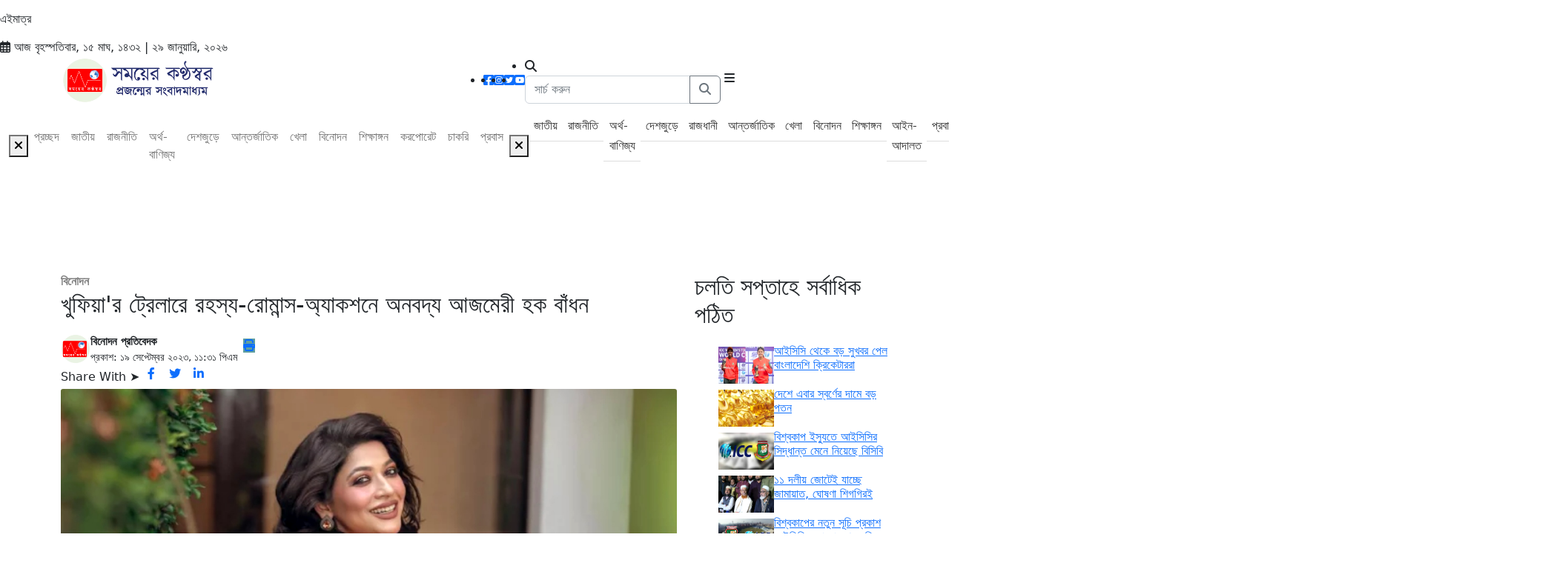

--- FILE ---
content_type: text/html; charset=UTF-8
request_url: http://www.somoyerkonthosor.com/post/2023/09/19/6509dafca231b
body_size: 16330
content:
<!doctype html>
<html lang="en">
<head>
	<meta charset="utf-8">
	<meta name="robots" content="noarchive">
	<meta name="robots" content="index, follow">
	<meta name="google-site-verification" content="DA74OpqHSvfvcWwg4sUfSfOxv3MMKHMuoOZL-cl9tNM"/>
	<link rel="alternate" type="application/rss+xml" title="Somoyer Konthosor Feed" href="http://www.somoyerkonthosor.com/feed" />
	<meta name="viewport" content="width=device-width, height=device-height, initial-scale=1.0, maximum-scale=3.0, minimum-scale=1.0">
	<meta name="author" content="সময়ের কণ্ঠস্বর - প্রজন্মের সংবাদ মাধ্যম">
	<meta name="description" content="সময়ের কণ্ঠস্বর - বাংলাদেশসহ বিশ্বের সর্বশেষ সংবাদ শিরোনাম, প্রতিবেদন, বিশ্লেষণ, খেলা, বিনোদন, চাকরি, রাজনীতি ও অর্থ-বাণিজ্য সংক্রান্ত বাংলা সংবাদ পড়তে ভিজিট করুন।"/>
	<meta name="keywords" content="Somoyer Konthosor, somoyerkonthosor, generational news media, প্রজন্মের সংবাদ মাধ্যম, bangla news, বাংলা সংবাদ, online news, অনলাইন সংবাদ, online newspaper, অনলাইন পত্রিকা, bangladesh news, বাংলাদেশ সংবাদ, বিনোদন, খেলা, রাজনীতি, অর্থনীতি, তথ্য প্রযুক্তি, বিজ্ঞান, চাকরি, স্বাস্থ্য, আন্তর্জাতিক, আজকের সংবাদ, breaking news, লাইফস্টাইল, লেখালেখি"/>
	<link rel="apple-touch-icon" sizes="180x180" href="http://www.somoyerkonthosor.com/admin/post_image/sk_fb_logo-removebg-preview6501801c6cfa9.webp">
	<link rel="icon" type="image/png" sizes="192x192" href="http://www.somoyerkonthosor.com/admin/post_image/sk_fb_logo-removebg-preview6501801c6cfa9.webp">
	<link rel="icon" type="image/png" sizes="512x512" href="http://www.somoyerkonthosor.com/admin/post_image/sk_fb_logo-removebg-preview6501801c6cfa9.webp">
	<link rel="icon" type="image/png" sizes="32x32" href="http://www.somoyerkonthosor.com/admin/post_image/sk_fb_logo-removebg-preview6501801c6cfa9.webp">
	<link rel="icon" type="image/png" sizes="16x16" href="http://www.somoyerkonthosor.com/admin/post_image/sk_fb_logo-removebg-preview6501801c6cfa9.webp">
	<title>খুফিয়া&#039;র ট্রেলারে রহস্য-রোমান্স-অ্যাকশনে অনবদ্য আজমেরী হক বাঁধন</title>
<meta name="description" content="জনপ্রিয় অভিনেত্রী আজমেরী হক বাঁধন অভিনীত &#039;খুফিয়া&#039; সিনেমার ট্রেলার সোমবার(১৮ সেপ্টেম্বর) প্রকাশ পেয়েছে। ২ মিনিট ৩৯ সেকেন্ড দৈর্ঘ্যের ট্রেলারে রহস্য, রোমান্স এবং অ্যাকশনে ভরপুর।ট্রেলার শুরু হয় ২০০৪ সালের ঘটনা দিয়ে। ভারতের একটি গোয়েন্দা সংস্থার নজরদারিতে থাকা একজন যুগ্ম সচিবের অদৃশ্য হওয়ার গল্প দেখানো হয়েছে। রহস্যের সমাধানের খোঁজ করতে থাকেন টাবু।&amp;nbsp;ট্রেলারের অর্ধেকের পরেই দেখা যায় বাঁধনকে। শেষাংশেও দেখা যায় অভিনেত্রীকে। ট্রেলারে বাধনের লুক নজর কেড়েছে। তার চরিত্র তৈরি করেছে কৌতূহল। কয়েকটি দৃশ্যেই আজমেরী হক বাঁধন প্রমাণ করেছেন তার মেধা।&amp;nbsp;&#039;খুফিয়া&#039; নির্মাণ করেছেন বিশাল ভরদ্বাজ। অক্টোবরের ৫ তারিখে নেটফ্লিক্সে দর্শক সিনেমাটি দেখতে পারবেন।&amp;nbsp;সত্য ঘটনা থেকে অনুপ্রাণিত এবং অমর ভূষণের জনপ্রিয় গুপ্তচর উপন্যাস &#039;এস্কেপ টু নোহোয়ার&#039; এর উপর ভিত্তি করে নির্মিত হয়েছে &#039;খুফিয়া&#039;।&amp;nbsp;





একটি সাক্ষাৎকারে নির্মাতা বিশাল ভরদ্বাজ জানিয়েছিলেন, &#039;এটি একটি অত্যাধুনিক অ্যাকশন স্পাই থ্রিলার ঘরাণার ছবি। ভারতীয় চলচ্চিত্রে এই মানের থ্রিলার ফিল্ম খুব একটা হয়নি&#039;।"/>
<link rel="canonical" href="http://www.somoyerkonthosor.com/post/2023/09/19/6509dafca231b" />
<!-- Open Graph / Facebook -->
<meta property="og:type" content="article"/>
<meta property="og:site_name" content="Somoyer Konthosor"/>
<meta property="og:title" content="খুফিয়া&#039;র ট্রেলারে রহস্য-রোমান্স-অ্যাকশনে অনবদ্য আজমেরী হক বাঁধন"/>
<meta property="og:description" content="জনপ্রিয় অভিনেত্রী আজমেরী হক বাঁধন অভিনীত &#039;খুফিয়া&#039; সিনেমার ট্রেলার সোমবার(১৮ সেপ্টেম্বর) প্রকাশ পেয়েছে। ২ মিনিট ৩৯ সেকেন্ড দৈর্ঘ্যের ট্রেলারে রহস্য, রোমান্স এবং অ্যাকশনে ভরপুর।ট্রেলার শুরু হয় ২০০৪ সালের ঘটনা দিয়ে। ভারতের একটি গোয়েন্দা সংস্থার নজরদারিতে থাকা একজন যুগ্ম সচিবের অদৃশ্য হওয়ার গল্প দেখানো হয়েছে। রহস্যের সমাধানের খোঁজ করতে থাকেন টাবু।&amp;nbsp;ট্রেলারের অর্ধেকের পরেই দেখা যায় বাঁধনকে। শেষাংশেও দেখা যায় অভিনেত্রীকে। ট্রেলারে বাধনের লুক নজর কেড়েছে। তার চরিত্র তৈরি করেছে কৌতূহল। কয়েকটি দৃশ্যেই আজমেরী হক বাঁধন প্রমাণ করেছেন তার মেধা।&amp;nbsp;&#039;খুফিয়া&#039; নির্মাণ করেছেন বিশাল ভরদ্বাজ। অক্টোবরের ৫ তারিখে নেটফ্লিক্সে দর্শক সিনেমাটি দেখতে পারবেন।&amp;nbsp;সত্য ঘটনা থেকে অনুপ্রাণিত এবং অমর ভূষণের জনপ্রিয় গুপ্তচর উপন্যাস &#039;এস্কেপ টু নোহোয়ার&#039; এর উপর ভিত্তি করে নির্মিত হয়েছে &#039;খুফিয়া&#039;।&amp;nbsp;





একটি সাক্ষাৎকারে নির্মাতা বিশাল ভরদ্বাজ জানিয়েছিলেন, &#039;এটি একটি অত্যাধুনিক অ্যাকশন স্পাই থ্রিলার ঘরাণার ছবি। ভারতীয় চলচ্চিত্রে এই মানের থ্রিলার ফিল্ম খুব একটা হয়নি&#039;।"/>
<meta property="og:image" content="http://www.somoyerkonthosor.com/share-artical-media-image/11929.png"/>
<meta property="og:image:width" content="1200"/>
<meta property="og:image:height" content="630"/>
<meta property="og:url" content="http://www.somoyerkonthosor.com/post/2023/09/19/6509dafca231b"/>
<!-- Twitter -->
<meta name="twitter:card" content="summary_large_image"/>
<meta name="twitter:title" content="খুফিয়া&#039;র ট্রেলারে রহস্য-রোমান্স-অ্যাকশনে অনবদ্য আজমেরী হক বাঁধন"/>
<meta name="twitter:description" content="জনপ্রিয় অভিনেত্রী আজমেরী হক বাঁধন অভিনীত &#039;খুফিয়া&#039; সিনেমার ট্রেলার সোমবার(১৮ সেপ্টেম্বর) প্রকাশ পেয়েছে। ২ মিনিট ৩৯ সেকেন্ড দৈর্ঘ্যের ট্রেলারে রহস্য, রোমান্স এবং অ্যাকশনে ভরপুর।ট্রেলার শুরু হয় ২০০৪ সালের ঘটনা দিয়ে। ভারতের একটি গোয়েন্দা সংস্থার নজরদারিতে থাকা একজন যুগ্ম সচিবের অদৃশ্য হওয়ার গল্প দেখানো হয়েছে। রহস্যের সমাধানের খোঁজ করতে থাকেন টাবু।&amp;nbsp;ট্রেলারের অর্ধেকের পরেই দেখা যায় বাঁধনকে। শেষাংশেও দেখা যায় অভিনেত্রীকে। ট্রেলারে বাধনের লুক নজর কেড়েছে। তার চরিত্র তৈরি করেছে কৌতূহল। কয়েকটি দৃশ্যেই আজমেরী হক বাঁধন প্রমাণ করেছেন তার মেধা।&amp;nbsp;&#039;খুফিয়া&#039; নির্মাণ করেছেন বিশাল ভরদ্বাজ। অক্টোবরের ৫ তারিখে নেটফ্লিক্সে দর্শক সিনেমাটি দেখতে পারবেন।&amp;nbsp;সত্য ঘটনা থেকে অনুপ্রাণিত এবং অমর ভূষণের জনপ্রিয় গুপ্তচর উপন্যাস &#039;এস্কেপ টু নোহোয়ার&#039; এর উপর ভিত্তি করে নির্মিত হয়েছে &#039;খুফিয়া&#039;।&amp;nbsp;





একটি সাক্ষাৎকারে নির্মাতা বিশাল ভরদ্বাজ জানিয়েছিলেন, &#039;এটি একটি অত্যাধুনিক অ্যাকশন স্পাই থ্রিলার ঘরাণার ছবি। ভারতীয় চলচ্চিত্রে এই মানের থ্রিলার ফিল্ম খুব একটা হয়নি&#039;।"/>
<meta name="twitter:image" content="http://www.somoyerkonthosor.com/share-artical-media-image/11929.png"/>
<meta name="twitter:site" content="@skonthosor2013"/>
<meta name="twitter:domain" content="https://www.somoyerkonthosor.com"/>
	<script type="application/ld+json">{"@type":"Organization","@context":"http://schema.org"}</script>
	<script type="application/ld+json">{"@context":"http://schema.org","@type":"BreadcrumbList","itemListElement":[{"@type":"ListItem","position":1,"name":"Home","item":"https://www.somoyerkonthosor.com"}]}</script>
	<script type="application/ld+json" data-schema="Organization">{"@context":"http://schema.org","@type":"Organization","name":"সময়ের কণ্ঠস্বর - প্রজন্মের সংবাদ মাধ্যম","alternateName":"Somoyer Konthosor","url":"https://www.somoyerkonthosor.com","sameAs":["https://www.facebook.com/somoyerkonthosor","https://www.instagram.com/somoyerkonthosor","https://twitter.com/skonthosor2013","https://www.youtube.com/@somoyerkonthosor2408"],"logo":{"@type":"ImageObject","url":"http://www.somoyerkonthosor.com/admin/post_image/New HD logo PNG logo reduced-01-689964025b501.webp"},"image":"http://www.somoyerkonthosor.com/admin/post_image/New HD logo PNG logo reduced-01-689964025b501.webp","contactPoint":[{"@type":"ContactPoint","telephone":"http://www.somoyerkonthosor.com/+8801322927339","contactType":"customer service"},{"@type":"ContactPoint","telephone":"http://www.somoyerkonthosor.com/+8801322927339","contactType":"customer service"}],"potentialAction":{"@type":"SearchAction","target":"https://www.somoyerkonthosor.com/search?q={search_term_string}"},"email":"http://www.somoyerkonthosor.com/somoyerkonthosor@gmail.com","address":{"@type":"PostalAddress","description":"http://www.somoyerkonthosor.com/বাড়ি - ৬৭, ব্লক - ক, পিসিকালচার হাউজিং সোসাইটি, শ্যামলী, ঢাকা - ১২০৭","postalCode":"1207"}}}</script>
	<script type="application/ld+json" data-schema="Organization">{"@type":"Website","url":"https://www.somoyerkonthosor.com","interactivityType":"mixed","name":"সময়ের কণ্ঠস্বর - প্রজন্মের সংবাদ মাধ্যম","headline":"সময়ের কণ্ঠস্বর - প্রজন্মের সংবাদ মাধ্যম","keywords":"Somoyer Konthosor, somoyerkonthosor, bangla news, বাংলা সংবাদ, অনলাইন সংবাদ, online news portal, আজকের সংবাদ, রাজনীতি, অর্থনীতি, খেলা, বিনোদন, স্বাস্থ্য, তথ্যপ্রযুক্তি","copyrightHolder":{"@type":"NewsMediaOrganization","name":"সময়ের কণ্ঠস্বর - প্রজন্মের সংবাদ মাধ্যম"},"potentialAction":{"@type":"SearchAction","target":"https://www.somoyerkonthosor.com/search?q={q}","query-input":"required name=q"},"mainEntityOfPage":{"@type":"WebPage","@id":"https://www.somoyerkonthosor.com"},"@context":"http://schema.org"}</script>
	
	

	
	<script src="http://www.somoyerkonthosor.com/js/turbolinks.js" defer></script>
	<link href="http://www.somoyerkonthosor.com/frontend/assets/bootstrap/css/bootstrap.min.css" rel="stylesheet" defer>
	<link rel="stylesheet" href="http://www.somoyerkonthosor.com/css/all.min.css" defer/>
	<link href="https://fonts.googleapis.com/css2?family=Montserrat:wght@300;400;500;600;700;800&display=swap" rel="stylesheet" defer>  
	<link rel="stylesheet" type="text/css" href="http://www.somoyerkonthosor.com/frontend/assets/slick/slick.css" defer>
	<link rel="stylesheet" type="text/css" href="http://www.somoyerkonthosor.com/frontend/assets/slick/slick-theme.css" defer/>
	<link rel="stylesheet" type="text/css" href="http://www.somoyerkonthosor.com/frontend/assets/css/style.css?v=697a6bf62f2ad" defer>

	<script src="http://www.somoyerkonthosor.com/js/jquery.min.js" defer></script>
	<script src="https://code.jquery.com/jquery-3.4.1.min.js" integrity="sha256-CSXorXvZcTkaix6Yvo6HppcZGetbYMGWSFlBw8HfCJo="
	crossorigin="anonymous"></script>     
	<script src="http://www.somoyerkonthosor.com/js/vue.min.js"></script>
	<script src="http://www.somoyerkonthosor.com/js/jquery-ui.js"></script>
	<script src="http://www.somoyerkonthosor.com/js/moment.min.js"></script>
	<script src="http://www.somoyerkonthosor.com/js/alpine.min.js" defer></script>
	<script src="http://www.somoyerkonthosor.com/js/axios.min.js"></script>
	<script src="http://www.somoyerkonthosor.com/js/sweetalert.min.js"></script>

	<style type="text/css">
		.adsbygoogle {
			width: 100% !important;
		}
		.news_title.clamp{
			margin-bottom: 0.5rem;
		}

		.only-print{
			display: none;
		}

		.navbar .main_menu.side_nav .nav-item a {
			color: #333 !important;
			border-top: none;
			border-bottom: 1px solid #ddd;
			font-size: 16px !important;
			padding: 0.4444rem 0.4444rem;
			line-height: 1.7rem;
		}

		@media  only screen and (max-width: 768px) {
			.only-mobile{
				display: block !important;
			}
			.only-desktop{
				display: none !important;
			}
			.footer_widget{
				width: 100%;
				display: flex;
				align-items: center;
				justify-content: center;
			}
			.footer_widget img{
				width: 100px;
				height: 100px;
				max-height: 100px !important;
			}
		}
		@media  only screen and (min-width: 768px){
			.only-mobile{
				display: none !important;
			}
			.only-desktop{
				display: block !important;
			}
			.footer_widget img{
				width: auto;
				height: auto;
				max-height: 140px !important;
			}
		}

		/* Absolute Center Spinner */
		.loading {
			position: fixed;
			z-index: 999;
			height: 2em;
			width: 2em;
			overflow: show;
			margin: auto;
			top: 0;
			left: 0;
			bottom: 0;
			right: 0;
			display:none;
		}

		/* Transparent Overlay */
		.loading:before {
			content: '';
			display: block;
			position: fixed;
			top: 0;
			left: 0;
			width: 100%;
			height: 100%;
			background: radial-gradient(rgba(20, 20, 20,.8), rgba(0, 0, 0, .8));

			background: -webkit-radial-gradient(rgba(20, 20, 20,.8), rgba(0, 0, 0,.8));
		}

		/* :not(:required) hides these rules from IE9 and below */
		.loading:not(:required) {
			/* hide "loading..." text */
			font: 0/0 a;
			color: transparent;
			text-shadow: none;
			background-color: transparent;
			border: 0;
		}

		.loading:not(:required):after {
			content: '';
			display: block;
			font-size: 10px;
			width: 1em;
			height: 1em;
			margin-top: -0.5em;
			-webkit-animation: spinner 150ms infinite linear;
			-moz-animation: spinner 150ms infinite linear;
			-ms-animation: spinner 150ms infinite linear;
			-o-animation: spinner 150ms infinite linear;
			animation: spinner 150ms infinite linear;
			border-radius: 0.5em;
			-webkit-box-shadow: rgba(255,255,255, 0.75) 1.5em 0 0 0, rgba(255,255,255, 0.75) 1.1em 1.1em 0 0, rgba(255,255,255, 0.75) 0 1.5em 0 0, rgba(255,255,255, 0.75) -1.1em 1.1em 0 0, rgba(255,255,255, 0.75) -1.5em 0 0 0, rgba(255,255,255, 0.75) -1.1em -1.1em 0 0, rgba(255,255,255, 0.75) 0 -1.5em 0 0, rgba(255,255,255, 0.75) 1.1em -1.1em 0 0;
			box-shadow: rgba(255,255,255, 0.75) 1.5em 0 0 0, rgba(255,255,255, 0.75) 1.1em 1.1em 0 0, rgba(255,255,255, 0.75) 0 1.5em 0 0, rgba(255,255,255, 0.75) -1.1em 1.1em 0 0, rgba(255,255,255, 0.75) -1.5em 0 0 0, rgba(255,255,255, 0.75) -1.1em -1.1em 0 0, rgba(255,255,255, 0.75) 0 -1.5em 0 0, rgba(255,255,255, 0.75) 1.1em -1.1em 0 0;
		}

		/* Animation */

		@-webkit-keyframes spinner {
			0% {
				-webkit-transform: rotate(0deg);
				-moz-transform: rotate(0deg);
				-ms-transform: rotate(0deg);
				-o-transform: rotate(0deg);
				transform: rotate(0deg);
			}
			100% {
				-webkit-transform: rotate(360deg);
				-moz-transform: rotate(360deg);
				-ms-transform: rotate(360deg);
				-o-transform: rotate(360deg);
				transform: rotate(360deg);
			}
		}
		@-moz-keyframes spinner {
			0% {
				-webkit-transform: rotate(0deg);
				-moz-transform: rotate(0deg);
				-ms-transform: rotate(0deg);
				-o-transform: rotate(0deg);
				transform: rotate(0deg);
			}
			100% {
				-webkit-transform: rotate(360deg);
				-moz-transform: rotate(360deg);
				-ms-transform: rotate(360deg);
				-o-transform: rotate(360deg);
				transform: rotate(360deg);
			}
		}
		@-o-keyframes spinner {
			0% {
				-webkit-transform: rotate(0deg);
				-moz-transform: rotate(0deg);
				-ms-transform: rotate(0deg);
				-o-transform: rotate(0deg);
				transform: rotate(0deg);
			}
			100% {
				-webkit-transform: rotate(360deg);
				-moz-transform: rotate(360deg);
				-ms-transform: rotate(360deg);
				-o-transform: rotate(360deg);
				transform: rotate(360deg);
			}
		}
		@keyframes  spinner {
			0% {
				-webkit-transform: rotate(0deg);
				-moz-transform: rotate(0deg);
				-ms-transform: rotate(0deg);
				-o-transform: rotate(0deg);
				transform: rotate(0deg);
			}
			100% {
				-webkit-transform: rotate(360deg);
				-moz-transform: rotate(360deg);
				-ms-transform: rotate(360deg);
				-o-transform: rotate(360deg);
				transform: rotate(360deg);
			}
		}

		.loaderShow{
			display: block;
		}
		.loaderHide{
			display: none;
		}
	</style>
	<script type="text/javascript">
		function imgError(image) {
			image.onerror = "";
			image.src = "http:\/\/www.somoyerkonthosor.com\/placeholder.webp";
			return true;
		}
	</script>

</head>
<body>

	<style>
  	marquee {
	    display: flex;
	    font-size: 15px;
	    font-weight: 800;
	    color: #8ebf42;
	    font-family: sans-serif;
	    height: 52px;
	    align-items: center;
	    justify-content: center;
	    gap: 1rem;
        margin-left: 17rem;
	}
	marquee > li {
		margin-right: 1rem;
		color: coral;
	}
	.fa-angle-double-right:before, .fa-angles-right:before {
	    content: "\f101";
	    padding-right: 7px;
	}
</style>

<div class="top_header">
	<div class="breaking_news_sec d-flex align-items-center">
		<div class="breaking_news_heading">
			এইমাত্র
		</div>
				<marquee direction="left">
							<li class=" fas fa-angle-double-right"><a href="http://www.somoyerkonthosor.com/post/2026/01/28/697a4887ba64e">রাতে গোপালগঞ্জে বিচারকের বাসায় ককটেল হামলার ঘটনা </a></li>
							<li class=" fas fa-angle-double-right"><a href="http://www.somoyerkonthosor.com/post/2026/01/28/697a3e4ca3a60">শীত এলেই পিঠের ব্যথা বাড়ে: টাইম ম্যাগাজিনে তারেক রহমান </a></li>
							<li class=" fas fa-angle-double-right"><a href="http://www.somoyerkonthosor.com/post/2026/01/28/697a3b7fcee3c">গাজার শাসনভার হস্তান্তরে প্রস্তুত হামাস </a></li>
							<li class=" fas fa-angle-double-right"><a href="http://www.somoyerkonthosor.com/post/2026/01/28/697a3691c69b4">ফের ভারতীয়দের জন্য বড় ধাক্কা এলো যুক্তরাষ্ট্র থেকে </a></li>
							<li class=" fas fa-angle-double-right"><a href="http://www.somoyerkonthosor.com/post/2026/01/28/697a355eee4ba">পাকিস্তানে খাইবার পাখতুনখাওয়ার মুখ্যমন্ত্রীর বিরুদ্ধে জামিন অযোগ্য গ্রেপ্তারি পরোয়ানা </a></li>
							<li class=" fas fa-angle-double-right"><a href="http://www.somoyerkonthosor.com/post/2026/01/28/697a31373d93a">খালেদা জিয়ার অবদান স্মরণ করল ভারতের সংসদ </a></li>
							<li class=" fas fa-angle-double-right"><a href="http://www.somoyerkonthosor.com/post/2026/01/28/697a28f879c40">চট্টগ্রামে গভীর নলকূপের গর্তে পড়া শিশু মেজবাহ মারা গেছে </a></li>
							<li class=" fas fa-angle-double-right"><a href="http://www.somoyerkonthosor.com/post/2026/01/28/697a27cf5973c">নির্বাচনি দায়িত্বে কোনো আওয়ামী দোসর নেই: স্বরাষ্ট্র উপদেষ্টা </a></li>
							<li class=" fas fa-angle-double-right"><a href="http://www.somoyerkonthosor.com/post/2026/01/28/697a2547c1b7c">গভীর গর্তে পড়ে যাওয়া শিশু মিসবাহ উদ্ধার </a></li>
							<li class=" fas fa-angle-double-right"><a href="http://www.somoyerkonthosor.com/post/2026/01/28/697a2211618dc">হাবিপ্রবিতে ভর্তি পরীক্ষায় প্রক্সি দিতে এসে আটক ২ </a></li>
					</marquee>
	</div>
	<div class="date_holder">
		<i class="far fa-calendar-alt"></i> আজ বৃহস্পতিবার, ১৫ মাঘ, ১৪৩২ | ২৯ জানুয়ারি, ২০২৬
	</div>
</div>

<style type="text/css">
	.social_icon {
		display: flex;
		align-items: center;
		gap: 15px;
	}
	.social_icon > li {
		padding: 0px;
	}
</style>

<header class="site_header">
<div class="container">
	<div class="row align-items-center logobar">
		<div class="col-md-6">
			<a class="navbar-brand" href="http://www.somoyerkonthosor.com">
				<img src="http://www.somoyerkonthosor.com/admin/post_image/New HD logo PNG logo reduced-01-689964025b501.webp" alt="সময়ের কণ্ঠস্বর - প্রজন্মের সংবাদ মাধ্যম" style="width: 210px;"></a>
		</div>
		<div class="col-md-6 logobar_right d-flex mobile-social-home">
			<ul class="list-group list-group-horizontal social_icons colored social_icon">
				<li><a href="https://www.facebook.com/somoyerkonthosor/?locale=bn_IN" target="_blank"><i class="fab fa-facebook-square"></i></a></li>
				<li><a href="https://www.instagram.com/" target="_blank"><i class="fab fa-instagram-square"></i></a></li>
				<li><a href="https://twitter.com/" target="_blank"><i class="fab fa-twitter-square"></i></a></li>
				<li><a href="https://www.youtube.com/channel/UCyQbsIEL-oJVH3QlAwIWu-g" target="_blank"><i class="fab fa-youtube-square"></i></a></li>
			</ul>

			<ul class="list-group list-group-horizontal right_menu">
				<li class="search_option">
					<span class="search_icon show"><i class="fas fa-search"></i></span>
					<form method="get" action="http://www.somoyerkonthosor.com/archive" class="search_form">
						<div class="input-group search_bar">
							<input type="text" class="form-control" name="keyword" placeholder="সার্চ করুন">
							<button class="btn btn-outline-secondary" type="submit" id="button-addon2">
								<i class="fas fa-search"></i>
							</button>
						</div>
					</form>
				</li>
				<button class="navbar-toggler menu-tab" type="submit" data-bs-toggle="collapse" data-bs-target="#navbarTogglerDemo03" aria-controls="navbarTogglerDemo03" aria-expanded="false" aria-label="Toggle navigation">
					<span class="navbar-toggler-icon"><i class="fa-solid fa-bars"></i></span>
				</button>
			</ul>

			</div>
		</div>
	</div>
	<nav class="navbar navbar-expand-lg navbar-white mobile_no_x_padding mb-2" id="navbar">
	<div class="container-fluid">
		<div class="main_menu">
			<div class="collapse navbar-collapse justify-content-center" id="navbarSupportedContent">
				<button class="menu-close"><i class="fas fa-times"></i></button>
				<ul class="navbar-nav mb-2 mb-lg-0">
					<li class="nav-item">
						<a href="http://www.somoyerkonthosor.com"  class="nav-link">প্রচ্ছদ</a>
					</li>
										<li class="nav-item">
						<a href="http://www.somoyerkonthosor.com/category/national"  class="nav-link">জাতীয়</a>
					</li>
										<li class="nav-item">
						<a href="http://www.somoyerkonthosor.com/category/politics"  class="nav-link">রাজনীতি</a>
					</li>
										<li class="nav-item">
						<a href="http://www.somoyerkonthosor.com/category/finance-and-trade"  class="nav-link">অর্থ-বাণিজ্য</a>
					</li>
										<li class="nav-item">
						<a href="http://www.somoyerkonthosor.com/category/across-the-country"  class="nav-link">দেশজুড়ে</a>
					</li>
										<li class="nav-item">
						<a href="http://www.somoyerkonthosor.com/category/international"  class="nav-link">আন্তর্জাতিক</a>
					</li>
										<li class="nav-item">
						<a href="http://www.somoyerkonthosor.com/category/game"  class="nav-link">খেলা</a>
					</li>
										<li class="nav-item">
						<a href="http://www.somoyerkonthosor.com/category/entertainment"  class="nav-link">বিনোদন</a>
					</li>
										<li class="nav-item">
						<a href="http://www.somoyerkonthosor.com/category/school"  class="nav-link">শিক্ষাঙ্গন</a>
					</li>
										<li class="nav-item">
						<a href="http://www.somoyerkonthosor.com/category/corporate-news"  class="nav-link">করপোরেট</a>
					</li>
										<li class="nav-item">
						<a href="http://www.somoyerkonthosor.com/category/job"  class="nav-link">চাকরি</a>
					</li>
										<li class="nav-item">
						<a href="http://www.somoyerkonthosor.com/category/migration"  class="nav-link">প্রবাস</a>
					</li>
									</ul>
			</div>
		</div>
		<div class="main_menu side_nav">
			<div class="collapse navbar-collapse justify-content-center" id="navbarSupportedContent">
				<button class="menu-close"><i class="fas fa-times"></i></button>
				<ul class="navbar-nav mb-2 mb-lg-0">
										<li class="nav-item">
						<a href="http://www.somoyerkonthosor.com/category/national"  class="nav-link">জাতীয়</a>
					</li>
										<li class="nav-item">
						<a href="http://www.somoyerkonthosor.com/category/politics"  class="nav-link">রাজনীতি</a>
					</li>
										<li class="nav-item">
						<a href="http://www.somoyerkonthosor.com/category/finance-and-trade"  class="nav-link">অর্থ-বাণিজ্য</a>
					</li>
										<li class="nav-item">
						<a href="http://www.somoyerkonthosor.com/category/across-the-country"  class="nav-link">দেশজুড়ে</a>
					</li>
										<li class="nav-item">
						<a href="http://www.somoyerkonthosor.com/category/rajdhani"  class="nav-link">রাজধানী</a>
					</li>
										<li class="nav-item">
						<a href="http://www.somoyerkonthosor.com/category/international"  class="nav-link">আন্তর্জাতিক</a>
					</li>
										<li class="nav-item">
						<a href="http://www.somoyerkonthosor.com/category/game"  class="nav-link">খেলা</a>
					</li>
										<li class="nav-item">
						<a href="http://www.somoyerkonthosor.com/category/entertainment"  class="nav-link">বিনোদন</a>
					</li>
										<li class="nav-item">
						<a href="http://www.somoyerkonthosor.com/category/school"  class="nav-link">শিক্ষাঙ্গন</a>
					</li>
										<li class="nav-item">
						<a href="http://www.somoyerkonthosor.com/category/court-of-law"  class="nav-link">আইন-আদালত</a>
					</li>
										<li class="nav-item">
						<a href="http://www.somoyerkonthosor.com/category/migration"  class="nav-link">প্রবাস</a>
					</li>
										<li class="nav-item">
						<a href="http://www.somoyerkonthosor.com/category/feature"  class="nav-link">ফিচার</a>
					</li>
										<li class="nav-item">
						<a href="http://www.somoyerkonthosor.com/category/lifestyle"  class="nav-link">লাইফস্টাইল</a>
					</li>
										<li class="nav-item">
						<a href="http://www.somoyerkonthosor.com/category/information-technology"  class="nav-link">তথ্য-প্রযুক্তি</a>
					</li>
										<li class="nav-item">
						<a href="http://www.somoyerkonthosor.com/category/health"  class="nav-link">আপনার স্বাস্থ্য</a>
					</li>
										<li class="nav-item">
						<a href="http://www.somoyerkonthosor.com/category/weather"  class="nav-link">আবহাওয়া</a>
					</li>
										<li class="nav-item">
						<a href="http://www.somoyerkonthosor.com/category/agriculture"  class="nav-link">কৃষি ও প্রকৃতি</a>
					</li>
										<li class="nav-item">
						<a href="http://www.somoyerkonthosor.com/category/job"  class="nav-link">চাকরি</a>
					</li>
										<li class="nav-item">
						<a href="http://www.somoyerkonthosor.com/category/religion-and-life"  class="nav-link">ধর্ম ও জীবন</a>
					</li>
										<li class="nav-item">
						<a href="http://www.somoyerkonthosor.com/category/strange"  class="nav-link">বিচিত্র</a>
					</li>
										<li class="nav-item">
						<a href="http://www.somoyerkonthosor.com/category/art-and-literature"  class="nav-link">শিল্প ও সাহিত্য</a>
					</li>
										<li class="nav-item">
						<a href="http://www.somoyerkonthosor.com/category/free-will"  class="nav-link">মুক্তমত</a>
					</li>
										<li class="nav-item">
						<a href="http://www.somoyerkonthosor.com/category/corporate-news"  class="nav-link">করপোরেট সংবাদ</a>
					</li>
										<li class="nav-item">
						<a href="http://www.somoyerkonthosor.com/category/mass-media"  class="nav-link">গণমাধ্যম</a>
					</li>
										<li class="nav-item">
						<a href="http://www.somoyerkonthosor.com/archive"  class="nav-link">আর্কাইভ</a>
					</li>
					<li class="nav-item">
						<a href="http://www.somoyerkonthosor.com/unicode-converter"  class="nav-link">ইউনিকোড কনভার্টার</a>
					</li>
				</ul>
			</div>
		</div>
	</div>
</nav>

<style type="text/css">
	.sticky{
		position: fixed;
		top: 0;
		width: 100%;
		z-index: 1001;
		box-shadow: 0px 2px 5px rgb(0 0 0 / 50%);
	}
</style>

<script type="text/javascript">
	$(window).bind('scroll', function () {	
		var menu = $('#navbar');

		var top_header = $('.top_header').outerHeight(true);
		var site_header = $('.site_header').outerHeight(true);
		var navbarHeight = (top_header + site_header);

		// console.log(navbarHeight);
		// console.log('window :' + $(window).scrollTop());

		if($(window).scrollTop() < 100){
			menu.removeClass("sticky");
			$('#back-top').fadeOut();
			return;
		}

		menu.addClass("sticky");
		$('#back-top').fadeIn();
	});

</script></header>	<style type="text/css">

	.subTitle{
		color:#595959;
		font-size:20px;
		margin: 0px;
	}

	.grid > .item{
		gap: .5rem;
	}
	.topReadPost .section_heading{
		margin-top: 0px;
	}
	.news_heading h2{
		margin-bottom: 1.2rem;
	}
	.news_tag {
		background: var(--primary);
		color: #fff;
		height: auto;
		display: inline-block;
		padding: 5px 10px;
		margin: 0px;
		border-radius: 5px;
		font-size: 13px;
	}

	@media  only screen and (min-device-width : 320px) and (max-device-width : 480px) {
		.singleNews .details_news_section .grid{
			display: flex;
			flex-direction: column;
		}
		.grid {
			grid-template-columns: repeat(1, 1fr) !important;
			width: 100% !important;
			display: flex;
			flex-direction: column;
		}
		.singleNews .figure img{
			width: 100%;
			height: 300px !important;
		}
		.social {
			justify-content: flex-start;
		}
		.mobile-d-none {
			display: none !important;
		}
		.post-media > .news_image > img {
			height: 150px;
		}
		.item > .figure > img {
			height: 200px !important;
		}

		.row > div {
			margin-bottom: 1rem;
		}

		.postDetails > .img , .postDetails .description img{
			width: 100% !important;
			height: auto !important;
		}
	}

	.gap-1rem{
		gap: 1rem;
	}

	@media  only screen and (min-device-width : 961px) {
		.desktop-d-none {
			display: none !important;
		}
		.post_image{
			height: 240px;
		}
	}

	.postDetails > .img, .postDetails .description img {
/*		width: 100% !important;*/
/*		height: auto;*/
		-webkit-filter: brightness(105%) contrast(105%) !important;
		border-radius: 3px 3px 0px 0px;
	}

	.image_description{
		border-radius: 0px 0px 3px 3px;
		padding: 10px 15px;
		font-size: medium;
		background: whitesmoke;
	}

	.addRoler{
		position: relative;
	}
	.addRoler:after{
		content: ' | ';
		margin-left: 10px;
	}

	.only-print{
		display: none !important;
	}
	#printableArea .post_image{
		width: 100%;
		height: auto;
		max-height: 30rem;
	}

</style>

<style type="text/css">
	@page  {
		size: portrait;
		margin: 8% 5%;
	}
	@media  print{
		.ad_space{
			display: none;
		}
	}
	@media  print {
		html, body {
			height:100vh; 
			margin: 0px !important; 
			padding: 0px !important;
			overflow: hidden;
		}
		body * {
			visibility: hidden;
		}
		.only-print{
			display: block !important;
		}
		#printableArea, #printableArea * {
			visibility: visible;
		}
		#printableArea {
			position: absolute;
			left: 0;
			top: 0;
		}

		#printableArea .post_image{
			height: 24rem;
		}

		.d-flex {
			display: flex!important;
		}	

		.flex-column {
			flex-direction: column!important;
		}
		.print-none{
			display: none;
		}	
	}
	.news_tag:hover{
		color: aquamarine;
	}

	.publisher_name{
		font-size: 15px;
		font-weight: 600;
	}
	.publisher_time{
		font-size: 14px;
	}

	@media  only screen and (min-device-width: 320px) and (max-device-width: 480px) {
		.mobileTextHeight{
			line-height: 1.5;
		}
	}
</style>

<div class="container mb-5">
	<div class="ad_space" onclick="advertiementClicks('3','43','20','284','google ads')" style="margin:0px;margin-bottom: 10px;">
				<script async src="https://pagead2.googlesyndication.com/pagead/js/adsbygoogle.js?client=ca-pub-2597544000561495"
     crossorigin="anonymous"></script>
<!-- top 728x90 -->
<ins class="adsbygoogle"
     style="display:inline-block;width:728px;height:90px"
     data-ad-client="ca-pub-2597544000561495"
     data-ad-slot="4494526589"></ins>
<script>
     (adsbygoogle = window.adsbygoogle || []).push({});
</script>
			</div>
	<div class="row">
		<div class="col-12 col-md-9">
			<div class="d-flex align-items-left flex-column details_news_section" style="gap: 1rem;">
				<strong style="color: gray;font-size:16px;">বিনোদন</strong>
				<h2 class="subTitle"></h2>
				<div class="news_heading">
					<h2 class="mobileTextHeight">খুফিয়া&#039;র ট্রেলারে রহস্য-রোমান্স-অ্যাকশনে অনবদ্য আজমেরী হক বাঁধন</h2>
				</div>
				<div class="only-desktop">
					<div class="grid" style="grid-template-columns: 60% 37.5%;">
						<div class="d-flex flex-row align-items-center" style="gap: 5rem;">
							<div class="d-flex flex-row align-items-center">
								<img src="http://www.somoyerkonthosor.com/admin/post_image/KKAcUc389O63e1dedb8bacc.png" 
								style="width:40px;height: 40px;border-radius: 100%;" onerror="imgError(this)">
								<div class="d-flex flex-column align-items-left" style="gap:0px;">
									<span class="publisher_name">
										বিনোদন প্রতিবেদক
									</span>
									<span class="publisher_time">প্রকাশ: ১৯ সেপ্টেম্বর ২০২৩, ১১:৩১ পিএম</span>
								</div>
							</div>
							<div class="social d-flex align-items-center">
								<div class="social__item">
									<a href="javascript:printDiv('printableArea')">
										<span style="background: cadetblue;"><i class="fa fa-print" aria-hidden="true"></i></span>
									</a> 
								</div>
							</div>
						</div>
						<div>
							<style type="text/css" src="https://fontawesome.com/v4/assets/font-awesome/css/font-awesome.css"></style>








<div id="fb-root"></div>

<script async defer crossorigin="anonymous" src="https://connect.facebook.net/en_GB/sdk.js#xfbml=1&version=v15.0&appId=542825373971492&autoLogAppEvents=1" nonce="PM5c9Ycv"></script>

<div class="social d-flex align-items-center">
	<span class="">Share With ➤</span>
	<div class="social__item">
		
			
				
					<a href="https://www.facebook.com/sharer.php?u=http://www.somoyerkonthosor.com/post/2023/09/19/6509dafca231b" target="_blank">
						<span class="fab fa-facebook-f" data-count="..." data-social="fb"></span>
					</a> 
				</div>
				<div class="social__item">
					<a href="https://twitter.com/intent/tweet?u=http://www.somoyerkonthosor.com/post/2023/09/19/6509dafca231b&display=popup"
						target="_blank">
						<span class="fab fa-twitter" data-count="..." data-social="tw"></span>
					</a> 
				</div>
				<div class="social__item">
					<a href="https://www.linkedin.com/login?u=http://www.somoyerkonthosor.com/post/2023/09/19/6509dafca231b&display=popup"
						target="_blank">
						<span class="fab fa-linkedin-in" data-count="..." data-social="ln"></span>
					</a> 
				</div>
			</div>

			<style type="text/css">
				.social{
					gap: 1rem;
				}
				.social__item {
					margin-left: 0px;
					width: 32px;
					height: 32px;
					border-radius: 50%;
					overflow: hidden;
					text-align: center;
				}
			</style>

			<script type="text/javascript">
				function shareMedia(url){
					window.open(url, '_blank', 'location=yes,height=570,width=520,scrollbars=yes,status=yes');
				}

				function printDiv(divName){
					var printContents = document.getElementById(divName).innerHTML;
					var originalContents = document.body.innerHTML;
					document.body.innerHTML = printContents;
					window.print();
					document.body.innerHTML = originalContents;
				}
			</script>						</div>
					</div>
				</div>

				<div class="only-mobile">
					<div class="grid" style="grid-template-columns: repeat(2, minmax(0px, 1fr)) !important;">
						<div class="d-flex flex-row align-items-center" style="gap: .5rem; flex-wrap: wrap;">
							<img src="http://www.somoyerkonthosor.com/admin/post_image/KKAcUc389O63e1dedb8bacc.png" 
							style="width:40px;height: 40px;border-radius: 100%;" onerror="imgError(this)">
							<div class="d-flex flex-column align-items-left" style="gap: 0px;">
								<span class="publisher_name">বিনোদন প্রতিবেদক</span>
								<span class="publisher_time">প্রকাশ: ১৯ সেপ্টেম্বর ২০২৩, ১১:৩১ পিএম</span>
							</div>
						</div>
					</div>
				</div>

				<div class="postDetails" id="printableArea">

					<img src="http://www.somoyerkonthosor.com/admin/post_image/New HD logo PNG logo reduced-01-689964025b501.webp" 
					style="width: 220px !important;margin-bottom: 2rem;" class="only-print">

					<h3 class="only-print" style="margin-bottom: 1rem !important;">খুফিয়া&#039;র ট্রেলারে রহস্য-রোমান্স-অ্যাকশনে অনবদ্য আজমেরী হক বাঁধন</h3>
					
					<div class="d-flex flex-row align-items-center only-print" style="margin-bottom: 1rem !important;">
						<img src="http://www.somoyerkonthosor.com/admin/post_image/KKAcUc389O63e1dedb8bacc.png" style="width:40px;height: 40px;border-radius: 100%;">
						<div class="d-flex flex-column align-items-left" style="gap:0px;">
							<span>
								বিনোদন প্রতিবেদক
							</span>
							<span>প্রকাশ: ১৯ সেপ্টেম্বর ২০২৩, ১১:৩১ পিএম</span>
						</div>
					</div>

					<img src="http://www.somoyerkonthosor.com/admin/post_image/IMG_20230919_2328596509db165158a.webp" class="img post_image hh" onerror="imgError(this)">

										<div class="mt-3 print-none">
						<div class="ad_space" onclick="advertiementClicks('3','43','21','371','olala')" style="margin:0px;margin-bottom: 10px;">
								<a href="https://olalashop.com.bd/" target="_blank">
				<img src="http://www.somoyerkonthosor.com/admin/advertisment/fd04a8bb85244407d5aa_768x90_Updated-Olala.gif" style="width:768px;height:90px" onerror="imgError(this)">
			</a>
			</div>
					</div>
					<div class="mt-4 description" style="text-align: justify;">
						<p dir="ltr"><span style="font-size: 1rem;">জনপ্রিয় অভিনেত্রী আজমেরী হক বাঁধন অভিনীত 'খুফিয়া' সিনেমার ট্রেলার সোমবার(১৮ সেপ্টেম্বর) প্রকাশ পেয়েছে। ২ মিনিট ৩৯ সেকেন্ড দৈর্ঘ্যের ট্রেলারে রহস্য, রোমান্স এবং অ্যাকশনে ভরপুর।</span></p> <p dir="ltr">ট্রেলার শুরু হয় <a href="tel:2004">২০০৪</a> সালের ঘটনা দিয়ে। ভারতের একটি গোয়েন্দা সংস্থার নজরদারিতে থাকা একজন যুগ্ম সচিবের অদৃশ্য হওয়ার গল্প দেখানো হয়েছে। রহস্যের সমাধানের খোঁজ করতে থাকেন টাবু।&nbsp;<br></p> <p dir="ltr">ট্রেলারের অর্ধেকের পরেই দেখা যায় বাঁধনকে। শেষাংশেও দেখা যায় অভিনেত্রীকে। ট্রেলারে বাধনের লুক নজর কেড়েছে। তার চরিত্র তৈরি করেছে কৌতূহল। কয়েকটি দৃশ্যেই আজমেরী হক বাঁধন প্রমাণ করেছেন তার মেধা।&nbsp;</p>
						<div class="pt-3 pb-3 print-none">
														<div class="ad_space" onclick="advertiementClicks('3','43','39','285','google ads 768*90')" style="margin:0px;margin-bottom: 10px;">
				<script async src="https://pagead2.googlesyndication.com/pagead/js/adsbygoogle.js?client=ca-pub-2597544000561495"
     crossorigin="anonymous"></script>
<!-- Single News Inner 768*90 -->
<ins class="adsbygoogle"
     style="display:inline-block;width:768px;height:90px"
     data-ad-client="ca-pub-2597544000561495"
     data-ad-slot="1327108976"></ins>
<script>
     (adsbygoogle = window.adsbygoogle || []).push({});
</script>
			</div>
						</div>
						<p dir="ltr">'খুফিয়া' নির্মাণ করেছেন বিশাল ভরদ্বাজ। অক্টোবরের ৫ তারিখে নেটফ্লিক্সে দর্শক সিনেমাটি দেখতে পারবেন।&nbsp;</p> <p dir="ltr">সত্য ঘটনা থেকে অনুপ্রাণিত এবং অমর ভূষণের জনপ্রিয় গুপ্তচর উপন্যাস 'এস্কেপ টু নোহোয়ার' এর উপর ভিত্তি করে নির্মিত হয়েছে 'খুফিয়া'।&nbsp;<br></p> <p dir="ltr">একটি সাক্ষাৎকারে নির্মাতা বিশাল ভরদ্বাজ জানিয়েছিলেন, 'এটি একটি অত্যাধুনিক অ্যাকশন স্পাই থ্রিলার ঘরাণার ছবি। ভারতীয় চলচ্চিত্রে এই মানের থ্রিলার ফিল্ম খুব একটা হয়নি'।</p>
					</div>
					<div class="mt-3 print-none">
						<div class="ad_space" onclick="advertiementClicks('3','43','22','286','google ads bottom')" style="margin:0px;margin-bottom: 10px;">
				<script async src="https://pagead2.googlesyndication.com/pagead/js/adsbygoogle.js?client=ca-pub-2597544000561495"
     crossorigin="anonymous"></script>
<!-- single news top 336x280 -->
<ins class="adsbygoogle"
     style="display:inline-block;width:336px;height:280px"
     data-ad-client="ca-pub-2597544000561495"
     data-ad-slot="6949299533"></ins>
<script>
     (adsbygoogle = window.adsbygoogle || []).push({});
</script>
			</div>
					</div>
				</div>
				
				<div class="d-flex align-items-center" style="gap: 1.5rem;flex-wrap: wrap;">
					<h3 style="font-size: 16px;margin: 0px;">ট্যাগ : </h3>
										<div class="d-flex align-items-center" style="gap: .5rem;flex-wrap: wrap;">
												<a href="http://www.somoyerkonthosor.com/tag-wise/অভিনেত্রী" class="news_tag">অভিনেত্রী</a>
												<a href="http://www.somoyerkonthosor.com/tag-wise/ আজমেরী হক বাঁধন" class="news_tag"> আজমেরী হক বাঁধন</a>
												<a href="http://www.somoyerkonthosor.com/tag-wise/ খুফিয়া" class="news_tag"> খুফিয়া</a>
												<a href="http://www.somoyerkonthosor.com/tag-wise/ টাবু" class="news_tag"> টাবু</a>
											</div>
									</div>

				<div class="only-mobile">
					<div class="d-flex align-items-center justify-content-end">
						<style type="text/css" src="https://fontawesome.com/v4/assets/font-awesome/css/font-awesome.css"></style>








<div id="fb-root"></div>

<script async defer crossorigin="anonymous" src="https://connect.facebook.net/en_GB/sdk.js#xfbml=1&version=v15.0&appId=542825373971492&autoLogAppEvents=1" nonce="PM5c9Ycv"></script>

<div class="social d-flex align-items-center">
	<span class="">Share With ➤</span>
	<div class="social__item">
		
			
				
					<a href="https://www.facebook.com/sharer.php?u=http://www.somoyerkonthosor.com/post/2023/09/19/6509dafca231b" target="_blank">
						<span class="fab fa-facebook-f" data-count="..." data-social="fb"></span>
					</a> 
				</div>
				<div class="social__item">
					<a href="https://twitter.com/intent/tweet?u=http://www.somoyerkonthosor.com/post/2023/09/19/6509dafca231b&display=popup"
						target="_blank">
						<span class="fab fa-twitter" data-count="..." data-social="tw"></span>
					</a> 
				</div>
				<div class="social__item">
					<a href="https://www.linkedin.com/login?u=http://www.somoyerkonthosor.com/post/2023/09/19/6509dafca231b&display=popup"
						target="_blank">
						<span class="fab fa-linkedin-in" data-count="..." data-social="ln"></span>
					</a> 
				</div>
			</div>

			<style type="text/css">
				.social{
					gap: 1rem;
				}
				.social__item {
					margin-left: 0px;
					width: 32px;
					height: 32px;
					border-radius: 50%;
					overflow: hidden;
					text-align: center;
				}
			</style>

			<script type="text/javascript">
				function shareMedia(url){
					window.open(url, '_blank', 'location=yes,height=570,width=520,scrollbars=yes,status=yes');
				}

				function printDiv(divName){
					var printContents = document.getElementById(divName).innerHTML;
					var originalContents = document.body.innerHTML;
					document.body.innerHTML = printContents;
					window.print();
					document.body.innerHTML = originalContents;
				}
			</script>					</div>
				</div>
				<h3 class="pt-2 pb-2 mb-0" style="border-bottom: 1px solid #999;">সম্পর্কিত: </h3>
<div id="relatedPostController" v-cloak>
     <div class="grid" style="grid-template-columns: repeat(3, minmax(0px, 1fr));">
          <div class="item flex-column post-media" v-for="post in posts">
               <div class="news_image read">
                    <img :src="post.image" alt="" width="100%" height="130px" onerror="imgError(this)"> 
               </div>
               <div class="news_content">
                    <h3 class="news_title clamp" style="margin-bottom: 5px;">
                         <a :href="post.slug">{{post.title}}</a>
                    </h3>
                    <div class="clamp" style="margin-bottom: 0px;-webkit-line-clamp: 2" v-html="post.description">
                    </div>
               </div>
          </div>
     </div>
     <div align="center" v-if="posts.length == 0">
          <h2 class="emptyPostList">সম্পর্কিত তথ্য খুঁজে পাওয়া যায়নি</h2>
     </div>
     <div class="d-flex align-items-center justify-content-center mt-5 mb-3 gap-2" v-if="next_page_url">
          <img src="http://www.somoyerkonthosor.com/loader.gif" style="width:32px;height:32px;" v-if="loader">
          <button class="btn btn-sm btn-primary" v-on:click="_next_page_url_hit">আরও দেখুন</button>
     </div>
</div>

<script type="text/javascript">
     var relatedPostController = new Vue({
          el: '#relatedPostController',
          data: {
               baseURL: window.baseURL,
               loader: true,
               prev_page_url: null,
               next_page_url: null,
               posts: []
          },
          mounted(){
               $(function(){
                    relatedPostController._getInitLoad("http://www.somoyerkonthosor.com/category/"+"entertainment"+"?page=1&json=true&paginate=6&post_id="+11929);
               });
          },
          methods: {
               _getInitLoad(_url){
                    this.loader = true;
                    fetch(_url).then(response => response.json()).then(result => {
                         this.posts = this.posts.concat(result.data);
                         this.prev_page_url = null;
                         this.next_page_url = result.next_page_url+"&json=true&pagination=6&post_id=11929";
                         this.loader = false;
                    });
               },
               slugGenerated(slug){
                    return window.baseURL+'/post/'+slug;
               },
               _next_page_url_hit(){
                    relatedPostController._getInitLoad(this.next_page_url);
               }
          }
     });
</script>

<style type="text/css">
     [v-cloak]{
          display: none;
     }
     .emptyPostList {
         display: flex;
         align-items: center;
         justify-content: center;
         font-size: 16px;
         padding: 1rem;
         color: tan;
         font-weight: bold;
    }
    .description > p:last-child{
          margin-bottom: 0px;
    }
</style>			</div>
		</div>
		<div class="col-12 col-md-3">
			<div class="item only-desktop">
				
				<div title="চলতি সপ্তাহে সর্বাধিক পঠিত" class="topReadPost">
					<div class="section_heading">
						<h2>চলতি সপ্তাহে সর্বাধিক পঠিত</h2>
					</div>
					<ul class="rightside_news_list py-3 pb-0 mb-0"  style="max-height:100%;list-style: none;">
												<div class="item">
							<div class="news_image">
								<img src="https://somoyerkonthosor.com/admin/post_image/uuyuytr-6978ecf3f129b.webp" style="width:75px;height:50px;" onerror="imgError(this)">
							</div>
							<div class="news_content">
								<h3 class="news_title clamp text-normal">
									<a href="http://www.somoyerkonthosor.com/post/2026/01/27/6978ed12d26ab">আইসিসি থেকে বড় সুখবর পেল বাংলাদেশি ক্রিকেটাররা</a>
								</h3>
							</div>
						</div>
												<div class="item">
							<div class="news_image">
								<img src="https://somoyerkonthosor.com/admin/post_image/sona-679e4cacb1e4d.webp" style="width:75px;height:50px;" onerror="imgError(this)">
							</div>
							<div class="news_content">
								<h3 class="news_title clamp text-normal">
									<a href="http://www.somoyerkonthosor.com/post/2026/01/22/697262c7edc1d">দেশে এবার স্বর্ণের দামে বড় পতন</a>
								</h3>
							</div>
						</div>
												<div class="item">
							<div class="news_image">
								<img src="https://somoyerkonthosor.com/admin/post_image/56464-6975854b4680f.webp" style="width:75px;height:50px;" onerror="imgError(this)">
							</div>
							<div class="news_content">
								<h3 class="news_title clamp text-normal">
									<a href="http://www.somoyerkonthosor.com/post/2026/01/25/69758569237e6">বিশ্বকাপ ইস্যুতে আইসিসির সিদ্ধান্ত মেনে নিয়েছে বিসিবি</a>
								</h3>
							</div>
						</div>
												<div class="item">
							<div class="news_image">
								<img src="https://somoyerkonthosor.com/admin/post_image/egegert-697244552d5b2.webp" style="width:75px;height:50px;" onerror="imgError(this)">
							</div>
							<div class="news_content">
								<h3 class="news_title clamp text-normal">
									<a href="http://www.somoyerkonthosor.com/post/2026/01/22/6972447467cdf">১১ দলীয় জোটেই যাচ্ছে জামায়াত, ঘোষণা শিগগিরই</a>
								</h3>
							</div>
						</div>
												<div class="item">
							<div class="news_image">
								<img src="https://somoyerkonthosor.com/admin/post_image/5487-6974e8cee459c.webp" style="width:75px;height:50px;" onerror="imgError(this)">
							</div>
							<div class="news_content">
								<h3 class="news_title clamp text-normal">
									<a href="http://www.somoyerkonthosor.com/post/2026/01/24/6974e90e16ace">বিশ্বকাপের নতুন সূচি প্রকাশ আইসিসির, বাংলাদেশকে নিয়ে দিলো যে বার্তা</a>
								</h3>
							</div>
						</div>
												<div class="item">
							<div class="news_image">
								<img src="https://somoyerkonthosor.com/admin/post_image/student-69786ea0556b8.webp" style="width:75px;height:50px;" onerror="imgError(this)">
							</div>
							<div class="news_content">
								<h3 class="news_title clamp text-normal">
									<a href="http://www.somoyerkonthosor.com/post/2026/01/27/69786f3e140d8">নির্বাচন উপলক্ষে শিক্ষাপ্রতিষ্ঠান বন্ধ থাকবে যে কয়দিন</a>
								</h3>
							</div>
						</div>
												<div class="item">
							<div class="news_image">
								<img src="https://somoyerkonthosor.com/admin/post_image/safhwqohtf-6979f5a2bea6d.webp" style="width:75px;height:50px;" onerror="imgError(this)">
							</div>
							<div class="news_content">
								<h3 class="news_title clamp text-normal">
									<a href="http://www.somoyerkonthosor.com/post/2026/01/28/6979f62174e2c">টি-টোয়েন্টি বিশ্বকাপের টিকিট পেল বাংলাদেশ</a>
								</h3>
							</div>
						</div>
												<div class="item">
							<div class="news_image">
								<img src="https://somoyerkonthosor.com/admin/post_image/te333-697a205171e68.webp" style="width:75px;height:50px;" onerror="imgError(this)">
							</div>
							<div class="news_content">
								<h3 class="news_title clamp text-normal">
									<a href="http://www.somoyerkonthosor.com/post/2026/01/28/697a205c04d35">শিক্ষকদের বেতন সুবিধা বাড়ল, জুলাই থেকে কার্যকর</a>
								</h3>
							</div>
						</div>
												<div class="item">
							<div class="news_image">
								<img src="https://somoyerkonthosor.com/admin/post_image/24-01-26-6974f3d83e623.webp" style="width:75px;height:50px;" onerror="imgError(this)">
							</div>
							<div class="news_content">
								<h3 class="news_title clamp text-normal">
									<a href="http://www.somoyerkonthosor.com/post/2026/01/24/6974f3ed92c26">জেলগেটে স্ত্রী-সন্তানের মরদেহ দেখলেন সাদ্দাম</a>
								</h3>
							</div>
						</div>
												<div class="item">
							<div class="news_image">
								<img src="https://somoyerkonthosor.com/admin/post_image/SINGLA33-6974b040447b0.webp" style="width:75px;height:50px;" onerror="imgError(this)">
							</div>
							<div class="news_content">
								<h3 class="news_title clamp text-normal">
									<a href="http://www.somoyerkonthosor.com/post/2026/01/24/6974b07acb2c3">নির্বাচনে অনিয়ম হলেই কেবল জামায়াত ক্ষমতায় আসবে: শ্রিংলা</a>
								</h3>
							</div>
						</div>
											</ul>
					<div class="btn_holder text-center p-3">
						<a href="http://www.somoyerkonthosor.com/archive" value="" class="btn btn-primary all_news_btn"/>সব খবর</a>
						<form action="http://www.somoyerkonthosor.com/category-archive" method="post">
							<input type="hidden" name="_token" value="xPxNjPhXXZGEZODBRyiZVhuLOkJHuGbRflH9LZr0">							<input type="hidden" name="sorting" value="latest">
						</form>
					</div>
				</div>
				<style lang="scss">
					.topReadPost .item{
						display: flex;
						flex-direction: row;
						align-items: flex-start;
						justify-content: flex-start;
						gap: 0.5rem;
						margin-bottom: .5rem;
					}
					.topReadPost .news_title {
						font-size: 16px;
						margin-top: -4px;
					}
				</style>

				<div class="mt-2"></div>
				
				<div class="ad_space" onclick="advertiementClicks('3','43','15','290','google ads')" style="margin:0px;margin-bottom: 10px;">
				<script async src="https://pagead2.googlesyndication.com/pagead/js/adsbygoogle.js?client=ca-pub-2597544000561495"
     crossorigin="anonymous"></script>
<!-- ads 250*250 -->
<ins class="adsbygoogle"
     style="display:inline-block;width:250px;height:250px"
     data-ad-client="ca-pub-2597544000561495"
     data-ad-slot="9035518778"></ins>
<script>
     (adsbygoogle = window.adsbygoogle || []).push({});
</script>
			</div>

				<div title="সর্বশেষ প্রকাশিত" class="latestPost">
					<div class="section_heading">
						<h2>সর্বশেষ প্রকাশিত</h2>
					</div>
					<ul class="rightside_news_list py-3" style="max-height:100%;list-style: none;">
												<div class="item">
							<div class="news_image">
								<img src="http://www.somoyerkonthosor.com/admin/post_image/hard art-697a51d4df4f4.webp" style="width:75px;height:50px;" onerror="imgError(this)">
							</div>
							<div class="news_content">
								<h3 class="news_title clamp text-normal">
									<a href="http://www.somoyerkonthosor.com/post/2026/01/29/697a51e69f8b2">
										জীবন বাঁচাতে চিনুন হার্ট অ্যাটাকের আগের লক্ষণ
									</a>
								</h3>
							</div>
						</div>
												<div class="item">
							<div class="news_image">
								<img src="http://www.somoyerkonthosor.com/admin/post_image/partho-697a49d21fdc8.webp" style="width:75px;height:50px;" onerror="imgError(this)">
							</div>
							<div class="news_content">
								<h3 class="news_title clamp text-normal">
									<a href="http://www.somoyerkonthosor.com/post/2026/01/28/697a4a237a703">
										আ.লীগ ১৭ বছর ডিজিটাল উন্নয়নের নামে ডিজিটাল চুরি করেছে: পার্থ
									</a>
								</h3>
							</div>
						</div>
												<div class="item">
							<div class="news_image">
								<img src="http://www.somoyerkonthosor.com/admin/post_image/etret-697a486b27d84.webp" style="width:75px;height:50px;" onerror="imgError(this)">
							</div>
							<div class="news_content">
								<h3 class="news_title clamp text-normal">
									<a href="http://www.somoyerkonthosor.com/post/2026/01/28/697a4887ba64e">
										রাতে গোপালগঞ্জে বিচারকের বাসায় ককটেল হামলার ঘটনা
									</a>
								</h3>
							</div>
						</div>
												<div class="item">
							<div class="news_image">
								<img src="http://www.somoyerkonthosor.com/admin/post_image/Mirzapur  Ac land pic-697a481387829.webp" style="width:75px;height:50px;" onerror="imgError(this)">
							</div>
							<div class="news_content">
								<h3 class="news_title clamp text-normal">
									<a href="http://www.somoyerkonthosor.com/post/2026/01/28/697a4828c2ec1">
										মির্জাপুরে মাটি কাটার দায়ে দুই ব্যবসায়ীকে জরিমানা
									</a>
								</h3>
							</div>
						</div>
												<div class="item">
							<div class="news_image">
								<img src="http://www.somoyerkonthosor.com/admin/post_image/Image 566-697a4548bebb3.webp" style="width:75px;height:50px;" onerror="imgError(this)">
							</div>
							<div class="news_content">
								<h3 class="news_title clamp text-normal">
									<a href="http://www.somoyerkonthosor.com/post/2026/01/28/697a45595733f">
										পক্ষপাতের অভিযোগে পঞ্চগড়ে রিটার্নিং কর্মকর্তার কার্যালয় ঘেরাও
									</a>
								</h3>
							</div>
						</div>
												<div class="item">
							<div class="news_image">
								<img src="http://www.somoyerkonthosor.com/admin/post_image/uy09-697a448ae879e.webp" style="width:75px;height:50px;" onerror="imgError(this)">
							</div>
							<div class="news_content">
								<h3 class="news_title clamp text-normal">
									<a href="http://www.somoyerkonthosor.com/post/2026/01/28/697a44f39a2a0">
										বিএনপির সঙ্গে সংঘর্ষে জামায়াত নেতার মৃত্যু
									</a>
								</h3>
							</div>
						</div>
												<div class="item">
							<div class="news_image">
								<img src="http://www.somoyerkonthosor.com/admin/post_image/28-01-26-697a3eb420a37.webp" style="width:75px;height:50px;" onerror="imgError(this)">
							</div>
							<div class="news_content">
								<h3 class="news_title clamp text-normal">
									<a href="http://www.somoyerkonthosor.com/post/2026/01/28/697a3f89e2c85">
										কুমিল্লায় আসছেন জামায়াত আমীর ডা. শফিকুর রহমান
									</a>
								</h3>
							</div>
						</div>
												<div class="item">
							<div class="news_image">
								<img src="http://www.somoyerkonthosor.com/admin/post_image/wdweeew-697a3d5ac4e4e.webp" style="width:75px;height:50px;" onerror="imgError(this)">
							</div>
							<div class="news_content">
								<h3 class="news_title clamp text-normal">
									<a href="http://www.somoyerkonthosor.com/post/2026/01/28/697a3e4ca3a60">
										শীত এলেই পিঠের ব্যথা বাড়ে: টাইম ম্যাগাজিনে তারেক রহমান
									</a>
								</h3>
							</div>
						</div>
												<div class="item">
							<div class="news_image">
								<img src="http://www.somoyerkonthosor.com/admin/post_image/484649-697a3b5c6a95e.webp" style="width:75px;height:50px;" onerror="imgError(this)">
							</div>
							<div class="news_content">
								<h3 class="news_title clamp text-normal">
									<a href="http://www.somoyerkonthosor.com/post/2026/01/28/697a3b7fcee3c">
										গাজার শাসনভার হস্তান্তরে প্রস্তুত হামাস
									</a>
								</h3>
							</div>
						</div>
												<div class="item">
							<div class="news_image">
								<img src="http://www.somoyerkonthosor.com/admin/post_image/28-01-26-697a3b4306d44.webp" style="width:75px;height:50px;" onerror="imgError(this)">
							</div>
							<div class="news_content">
								<h3 class="news_title clamp text-normal">
									<a href="http://www.somoyerkonthosor.com/post/2026/01/28/697a3b64a7b8b">
										স্তন ক্যান্সার স্ক্রিনিংয়ে বিশেষ অবদান, যশোরের ৩ স্বাস্থ্য প্রতিষ্ঠান দেশসেরা
									</a>
								</h3>
							</div>
						</div>
											</ul>
					<div class="btn_holder text-center p-2">
						<a href="http://www.somoyerkonthosor.com/archive" value="" class="btn btn-primary all_news_btn"/>সব খবর</a>
						<form action="http://www.somoyerkonthosor.com/category-archive" method="post">
							<input type="hidden" name="_token" value="xPxNjPhXXZGEZODBRyiZVhuLOkJHuGbRflH9LZr0">							<input type="hidden" name="sorting" value="latest">
						</form>
					</div>
				</div>

				<div class="ad_space" onclick="advertiementClicks('3','43','17','289','google ads')" style="margin:0px;margin-bottom: 10px;">
				<script async src="https://pagead2.googlesyndication.com/pagead/js/adsbygoogle.js?client=ca-pub-2597544000561495"
     crossorigin="anonymous"></script>
<!-- ads 250*250 -->
<ins class="adsbygoogle"
     style="display:inline-block;width:250px;height:250px"
     data-ad-client="ca-pub-2597544000561495"
     data-ad-slot="9035518778"></ins>
<script>
     (adsbygoogle = window.adsbygoogle || []).push({});
</script>
			</div>
				<div class="ad_space" onclick="advertiementClicks('3','43','19','302','google ads')" style="margin:0px;margin-bottom: 10px;">
				<script async src="https://pagead2.googlesyndication.com/pagead/js/adsbygoogle.js?client=ca-pub-2597544000561495"
     crossorigin="anonymous"></script>
<!-- single 300*600 -->
<ins class="adsbygoogle"
     style="display:inline-block;width:335px;height:600px"
     data-ad-client="ca-pub-2597544000561495"
     data-ad-slot="6889589789"></ins>
<script>
     (adsbygoogle = window.adsbygoogle || []).push({});
</script>
			</div>

				<style lang="scss">
					.latestPost .item{
						display: flex;
						flex-direction: row;
						align-items: flex-start;
						justify-content: flex-start;
						gap: 0.5rem;
						margin-bottom: .5rem;
					}
					.latestPost .news_title {
						font-size: 16px;
						margin-top: -4px;
					}
				</style>
			</div>
		</div>
	</div>
</div>

	<footer class="footer_sction" style="font-size: 15px;" id="footer_sction">
	<div class="footer_top">
		<div class="container">
			<div class="row clearfix align-items-center">
				<div class="col-md-2 footer_widget">
					<img src="http://www.somoyerkonthosor.com/admin/post_image/sk_fb_logo-removebg-preview-67b443bddf1fe.webp" onerror="imgError(this)">
				</div>
				<div class="col-12 col-md-7 footer_widget">
					<div class="footer_widget_content">
						<ul class="footer-menu-items contact_info">
							<li style="text-align: center; color: aquamarine;">সম্পাদক: পলাশ মল্লিক</li>
							<li class="menu-item"><i class="fas fa-map-marker-alt"></i>
								বাড়ি - ৬৭, ব্লক - ক, পিসিকালচার হাউজিং সোসাইটি, শ্যামলী, ঢাকা - ১২০৭
							</li>
							<li class="menu-item">
								<i class="fas fa-envelope"></i>
								ই-মেইল :  
								<a href="/cdn-cgi/l/email-protection#c9baa6a4a6b0acbba2a6a7bda1a6baa6bb89aea4a8a0a5e7aaa6a4">
									<span class="__cf_email__" data-cfemail="34475b595b4d51465f5b5a405c5b475b46745359555d581a575b59">[email&#160;protected]</span>
								</a>
							</li>
							<li class="menu-item"><i class="fa fa-phone"></i>
								মোবাইল :  +8801322927339
							</li>
							
						</ul>
					</div>
				</div>
				<div class="col-12 col-md-3 footer_widget">
					<div class="footer_widget_content">
						<ul class="footer-menu-items" style="font-size: 15px;">
																					<li class="menu-item"><a href="http://www.somoyerkonthosor.com/content_page/privacy-policy" class="menu-link">Privacy Policy</a></li>
														<li class="menu-item"><a href="http://www.somoyerkonthosor.com/content_page/dmca" class="menu-link">DMCA</a></li>
														<li class="menu-item"><a href="http://www.somoyerkonthosor.com/content_page/contact-us" class="menu-link">Contact us</a></li>
														<li class="menu-item"><a href="http://www.somoyerkonthosor.com/content_page/about-us" class="menu-link">About us</a></li>
													</ul>
						<div class="footer_social">
							<a href="https://www.facebook.com/somoyerkonthosor/?locale=bn_IN" target="_blank"><i class="fab fa-facebook-f"></i></a>
							<a href="https://www.youtube.com/channel/UCyQbsIEL-oJVH3QlAwIWu-g" target="_blank"><i class="fab fa-youtube"></i></a>
							<a href="https://www.instagram.com/" target="_blank"><i class="fab fa-instagram"></i></a>
							<a href="https://twitter.com/" target="_blank"><i class="fab fa-twitter"></i></a>
						</div>
					</div>
				</div>
			</div>
		</div>
	</div>
	<div class="copyright" style="font-size: 13px;">
		<div class="container">
			<div class="row">
				<div class="col-md-12">
					<p class="logo_p">© Somoyer Konthosor | Developed &amp; Maintained by  
						<a href="https://www.ambalait.com" target="_blank">
							<img src="http://www.somoyerkonthosor.com/ambala_it_logo.png" class="ambala_it_logo" onerror="imgError(this)">
						</a>
					</p>
				</div>
			</div>
		</div>
	</div>
</footer>
<p id="back-top">
	<i class="fas fa-arrow-up"></i>
</p>

<style type="text/css">
	#_back-top{
		margin-bottom: 0px;
	}

	.logo_p{
		display: flex;
		flex-direction: row;
		align-items: center;
		justify-content: center;
	}
	.ambala_it_logo{
		width: 70px;
		margin: 0px;
		margin-top: -5px;
		margin-left: 5px;
		height: 20px;
	}
	@media  screen and (max-device-width: 480px){
		.logo_p{
			display: flex;
			flex-direction: column;
			align-items: center;
			justify-content: center;
		}
	}
</style>
	<div class="loading">Loading&#8230;</div>

	<script data-cfasync="false" src="/cdn-cgi/scripts/5c5dd728/cloudflare-static/email-decode.min.js"></script><script type="text/javascript"  src="http://www.somoyerkonthosor.com/js/bootstrap-datepicker.min.js" defer></script>
	<script src="http://www.somoyerkonthosor.com/frontend/assets/bootstrap/js/bootstrap.min.js" defer></script>

	<!-- Slick Slider -->
	<script type="text/javascript" src="http://www.somoyerkonthosor.com/frontend/assets/slick/slick.min.js" defer></script>
	<script type="text/javascript" src="http://www.somoyerkonthosor.com/js/jquery.social-buttons.min.js"></script>
	<script type="text/javascript" src="http://www.somoyerkonthosor.com/frontend/assets/js/main.js" defer></script>


	<script>
		window.baseURL = "http://www.somoyerkonthosor.com";
	</script>

	<style type="text/css">

		.grid-2 {
			grid-template-columns: repeat(2, 1fr);
		}

		.grid-3 {
			grid-template-columns: repeat(3, 1fr);
		}

		.grid-column-auto {
			grid-template-column: auto auto;
		}

		.grid-row-auto {
			grid-template-rows: auto auto;
		}

		.grid-column-flow {
			grid-auto-flow: column;
		}

		.grid-row-flow {
			grid-auto-flow: row;
		}

		.none{
			display: none !important;
		}
		.flex-row{
			display: flex;
			flex-direction: row;
			gap: 0.5rem;
		}
		.flex-column{
			display: flex;
			flex-direction: column;
			gap: 0.5rem;
		}

		.news_image img{
			object-fit: fill !important;
			width: 100%;
			-webkit-filter: brightness(105%) contrast(105%) !important;
		}
		.ad_space a {
			display: flex;
			align-items: center;
			justify-content: center;
		}
		.ad_space img{
			width: 100%;
			max-width: 100%!important;
			object-fit: fill!important;
			-webkit-filter: brightness(105%) contrast(105%) !important;
		}

		@media  only screen and (max-width: 768px) {
			.ad_space img{
				height: auto !important;
			}
		}

		@media  screen and (max-device-width: 480px){
			.grid{
				grid-template-columns: repeat(1, 1fr) !important;
			}
			.footer_sction{
				display: flex;
				flex-direction: column;
				align-items: center;
			}
			.footer_top {
				padding-left: 0px;
			}
			.footer_widget:first-child{
				text-align: center;
			}
			.footer_widget > img {
				max-height: 60px;
				position: inherit;
				left: 15px;
				margin-bottom: 1rem;
			}
			.ambala_it_logo{
				margin-top: 5px;
				margin-bottom: 5px;
			}
		}

		@media  only screen and (min-device-width : 320px) and (max-device-width : 480px) {
			.mobile-social-home{
				margin-top: 1rem;
			}
			.right_menu{
				margin-left: 55px;
			}
			.style_01 .item {
				flex-direction: column !important;
			}
			.style_01 .item img {
				width: 100% !important;
			}
			.grid .item {
				grid-column-end: 2 !important;
			}
		}

		:root {
			--post-image-height: 200px;
		}

		.news_image.read img{
			border-radius: 3px;
		}

		.ad_space > img {
			object-fit: fill !important;
			cursor: pointer;
		}

		@media  only screen and (min-device-width: 320px) and (max-device-width: 480px) {
			.items {
				flex-direction: column !important;
			}
			.news_image.read img{
				width: 100% !important;
				height: var(--post-image-height) !important;
				border-radius: 3px;
			}
			.m-w-full > img{
				width: 100% !important;
			}
			.m-flex-column {
				flex-direction: column !important;
			}
		}

		body::-webkit-scrollbar {
			width: 	11px;
		}
		body::-webkit-scrollbar-button {
			background: #ccc
		}
		body::-webkit-scrollbar-track-piece {
			background: #888
		}
		body::-webkit-scrollbar-thumb {
			background: #eee
		}

		.visibility {
			display: none;
		}

		img{
			object-fit: fill !important;
			object-position: center;
			-webkit-filter: brightness(105%) contrast(105%) !important;
		}

		.google-auto-placed{
			display: none !important;
		}

	</style>

	<script type="text/javascript">

		var breaking_news_heading = $('.breaking_news_heading').outerWidth();
		var date_holder = $('.date_holder').outerWidth();
		$('marquee').css("margin-left", breaking_news_heading+'px');
		$('marquee').width("calc(100vw - "+(breaking_news_heading + date_holder)+"px)");

		function _showNewTagAdvertismentLink(URL){
			window.open(URL, "_blank");
		}

		Vue.filter('stripHTML', function (value) {
			const div = document.createElement('div')
			div.innerHTML = value
			const text = div.textContent || div.innerText || ''
			return text
		});

		Vue.filter('truncate', function(text, length, clamp){
			clamp = clamp || '...'
			var node = document.createElement('div')
			node.innerHTML = text
			var content = node.textContent
			return content.length > length ? content.slice(0, length) + clamp : content
		});



			// $(window).on('load', function(){
			// // 	// $(".top_header").css('visibility','visible');
			// // 	// $(".container").css('visibility','visible');
			// // 	// $(".navbar").css('visibility','visible');
			// // 	// $(".footer_sction").css('visibility','visible');\
			// 	$('.loading').removeClass('loaderShow').addClass('loaderHide');
			// });

		document.addEventListener("turbolinks:load", function() {
				// document.querySelector(".loading").style.display="block";
			window.scrollTo({ top:0, left:0, behavior: "instant"});
		});

			// $( document ).ready(function() {
			// 	setTimeout(()=>{
			// 		document.querySelector(".loading").style.display="none";
			// 	}, 250);
			// });

	</script>

	<script async src="https://pagead2.googlesyndication.com/pagead/js/adsbygoogle.js?client=ca-pub-2597544000561495"
	crossorigin="anonymous"></script>

	<!-- Google tag (gtag.js) -->
		<!-- <script async src="https://www.googletagmanager.com/gtag/js?id=UA-41928197-1"></script>
		<script>
			window.dataLayer = window.dataLayer || [];
			function gtag(){dataLayer.push(arguments);}
			gtag('js', new Date());
			gtag('config', 'UA-41928197-1');
		</script> -->

		<script async src="https://www.googletagmanager.com/gtag/js?id=G-4PB6ESGM35"></script>
		<script> 
			window.dataLayer = window.dataLayer || []; function gtag(){dataLayer.push(arguments);} 
			gtag('js', new Date()); 
			gtag('config', 'G-4PB6ESGM35'); 
		</script>

		<script type="text/javascript">

			// function isMobile() {
			// 	try{ document.createEvent("TouchEvent"); return true; }
			// 	catch(e){ return false; }
			// }

			// if(isMobile()){
			// 	if($(window).width() > 960){
			// 		// alert($(window).width() + ' : ' + $('.container').width());
			// 	}
			// }

		</script>

		<script type="text/javascript">
			var url = "http://www.somoyerkonthosor.com/post/2023/09/19/6509dafca231b";
			var match = url.match("post");
			var page = match ? 3 : 1;
			$.ajax({ url: "http://www.somoyerkonthosor.com/impressions", type: "get", data:{
				page: page
			} });
			function advertiementClicks(page_id, section_id, position_id, campaign_id, campaign_name){
				$.ajax({ url: "http://www.somoyerkonthosor.com/clicks", type: "get", data:{
					'page_id' : page_id,
					'section_id' : section_id,
					'position_id' : position_id,
					'campaign_id' : campaign_id,
					'campaign_name' : campaign_name
				}});
			}
		</script>
	<script defer src="https://static.cloudflareinsights.com/beacon.min.js/vcd15cbe7772f49c399c6a5babf22c1241717689176015" integrity="sha512-ZpsOmlRQV6y907TI0dKBHq9Md29nnaEIPlkf84rnaERnq6zvWvPUqr2ft8M1aS28oN72PdrCzSjY4U6VaAw1EQ==" data-cf-beacon='{"version":"2024.11.0","token":"66effdb0227f459d99e63de9db98d457","r":1,"server_timing":{"name":{"cfCacheStatus":true,"cfEdge":true,"cfExtPri":true,"cfL4":true,"cfOrigin":true,"cfSpeedBrain":true},"location_startswith":null}}' crossorigin="anonymous"></script>
</body>
	</html>

--- FILE ---
content_type: text/html; charset=utf-8
request_url: https://www.google.com/recaptcha/api2/aframe
body_size: 268
content:
<!DOCTYPE HTML><html><head><meta http-equiv="content-type" content="text/html; charset=UTF-8"></head><body><script nonce="iALhfqHDsNFxGcps58I8XA">/** Anti-fraud and anti-abuse applications only. See google.com/recaptcha */ try{var clients={'sodar':'https://pagead2.googlesyndication.com/pagead/sodar?'};window.addEventListener("message",function(a){try{if(a.source===window.parent){var b=JSON.parse(a.data);var c=clients[b['id']];if(c){var d=document.createElement('img');d.src=c+b['params']+'&rc='+(localStorage.getItem("rc::a")?sessionStorage.getItem("rc::b"):"");window.document.body.appendChild(d);sessionStorage.setItem("rc::e",parseInt(sessionStorage.getItem("rc::e")||0)+1);localStorage.setItem("rc::h",'1769630716950');}}}catch(b){}});window.parent.postMessage("_grecaptcha_ready", "*");}catch(b){}</script></body></html>

--- FILE ---
content_type: text/javascript
request_url: http://www.somoyerkonthosor.com/frontend/assets/js/main.js
body_size: 1496
content:
// $('.breaking_news_slider').slick({
//   dots: false,
//   infinite: true,
//   slidesToShow: 1,
//   centerMode: false,
//   variableWidth: true,
//   autoplay: true,
//   autoplaySpeed: 0,
//   speed: 1000,
//   pauseOnHover: true,
//   cssEase: 'linear',
//   arrows:false
// });

$('.news_slider_01').slick({
  dots: false,
  infinite: true,
  speed: 300,
  slidesToShow: 1
});
$('.special_slider').slick({
  arrows: false,
  dots:true,
  infinite: true,
  autoplay:true,
  speed: 300,
  slidesToShow: 1
});
// $('.featured_news_slider').slick({
//   arrows: false,
//   dots:true,
//   infinite: false,
//   speed: 300,
//   slidesToShow: 4,
//   slidesToScroll: 4,
//   responsive: [
//     {
//       breakpoint: 1024,
//       settings: {
//         slidesToShow: 3,
//         slidesToScroll: 3,
//         infinite: true,
//         dots: true
//       }
//     },
//     {
//       breakpoint: 600,
//       settings: {
//         slidesToShow: 2,
//         slidesToScroll: 2
//       }
//     },
//     {
//       breakpoint: 480,
//       settings: {
//         slidesToShow: 1,
//         slidesToScroll: 1
//       }
//     }
//     // You can unslick at a given breakpoint now by adding:
//     // settings: "unslick"
//     // instead of a settings object
//   ]
// });

//FOR SLIDE MENU
$(document).ready(function(){
  $('.menu-tab').click(function(){
    $('.side_nav').toggleClass('show');
  });
  $('.menu-close').click(function(){
    $('.side_nav').toggleClass('show');
  });
});


$(document).ready(function(){
  $('.search_icon').click(function(a){
    if($('.search_bar').hasClass('show')){
      $('.search_bar').removeClass('show');
    }else{
      $('.search_bar').addClass('show');
    }
    // a.stopPropagation();
  });

  $('.search_bar').click(function(a){
    // a.stopPropagation();
  });

  $(document).click(function() {
    // $('.search_bar').removeClass('show');
  });
});

$(function (){

	/* Example options:
	
		let options = {
			autostart: true,
			property: 'value',
			onComplete: null,
			duration: 20000,
			padding: 10,
			marquee_class: '.marquee',
			container_class: '.simple-marquee-container',
			sibling_class: 0,
			hover: true,
			velocity: 0.1
			direction: 'right'
		}

		$('.simple-marquee-container').SimpleMarquee(options);
		
	*/

	let options = {
	    duration: 35000,
	    direction: 'left'
	}
	
});


$('#tick2').html($('#tick').html());
//alert($('#tick2').offset.left);

var temp=0,intervalId=0;
$('#tick li').each(function(){
  var offset=$(this).offset();
  var offsetLeft=offset.left;
  $(this).css({'left':offsetLeft+temp});
  temp=$(this).width()+temp+35;
});
$('#tick').css({'width':temp+40, 'margin-left':'20px'});
temp=0;
$('#tick2 li').each(function(){
  var offset=$(this).offset();
  var offsetLeft=offset.left;
  $(this).css({'left':offsetLeft+temp});
  temp=$(this).width()+temp+35;
});
$('#tick2').css({'width':temp+40,'margin-left':temp+40});

function abc(a,b) {  
    
    var marginLefta=(parseInt($("#"+a).css('marginLeft')));
    var marginLeftb=(parseInt($("#"+b).css('marginLeft')));
    if((-marginLefta<=$("#"+a).width())&&(-marginLefta<=$("#"+a).width())){
        $("#"+a).css({'margin-left':(marginLefta-1)+'px'});
    } else {
        $("#"+a).css({'margin-left':temp});
    }
    if((-marginLeftb<=$("#"+b).width())){
        $("#"+b).css({'margin-left':(marginLeftb-1)+'px'});
    } else {
        $("#"+b).css({'margin-left':temp});
    }
} 

function start() { intervalId = window.setInterval(function() { abc('tick','tick2'); }, 10) }

  $(function(){
      $('#outer').mouseenter(function() { window.clearInterval(intervalId); });
  $('#outer').mouseleave(function() { start(); })
      start();
});

$(".toggle-password").click(function() {

  $(this).toggleClass("fa-eye fa-eye-slash");
  var input = $($(this).attr("toggle"));
  if (input.attr("type") == "password") {
    input.attr("type", "text");
  } else {
    input.attr("type", "password");
  }
});


// hide #back-top first
$("#back-top").hide();

// fade in #back-top
$(function () {
	// $(window).scroll(function () {
	// 	if ($(this).scrollTop() > 100) {
	// 		$('#back-top').fadeIn();
	// 	} else {
	// 		$('#back-top').fadeOut();
	// 	}
	// });

	// // scroll body to 0px on click
	// $('#back-top').click(function () {
	// 	$('body,html').animate({
	// 		scrollTop: 0
	// 	}, 300);
	// 	return false;
	// });

	$('#back-top').click(function () {
		// $('body,html').animate({
		// 	scrollTop: 0
		// }, 300);
		// return false;
		window.scrollTo({ top:0, left:0, behavior: "instant"});
	});
});
